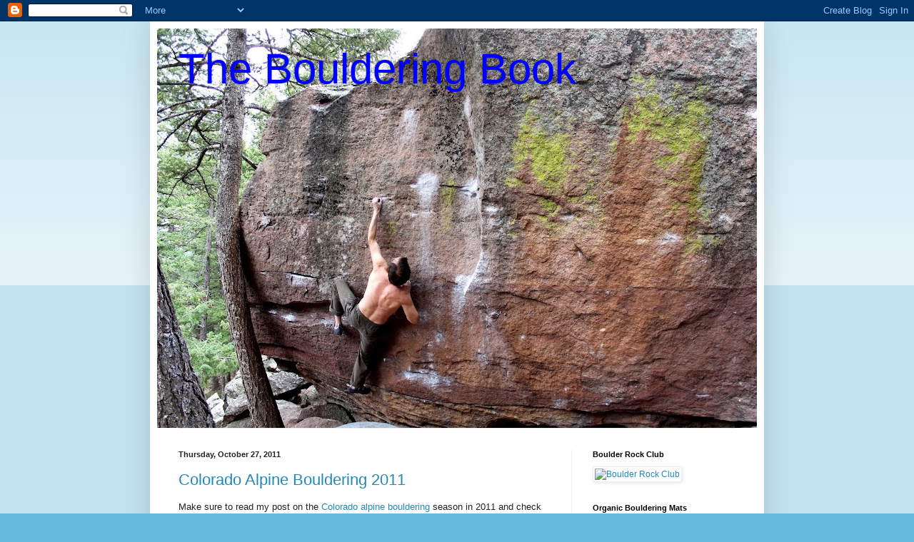

--- FILE ---
content_type: text/html; charset=utf-8
request_url: https://www.google.com/recaptcha/api2/aframe
body_size: 267
content:
<!DOCTYPE HTML><html><head><meta http-equiv="content-type" content="text/html; charset=UTF-8"></head><body><script nonce="i24m-q6Zvm4NCzyXNmGfrg">/** Anti-fraud and anti-abuse applications only. See google.com/recaptcha */ try{var clients={'sodar':'https://pagead2.googlesyndication.com/pagead/sodar?'};window.addEventListener("message",function(a){try{if(a.source===window.parent){var b=JSON.parse(a.data);var c=clients[b['id']];if(c){var d=document.createElement('img');d.src=c+b['params']+'&rc='+(localStorage.getItem("rc::a")?sessionStorage.getItem("rc::b"):"");window.document.body.appendChild(d);sessionStorage.setItem("rc::e",parseInt(sessionStorage.getItem("rc::e")||0)+1);localStorage.setItem("rc::h",'1768693318232');}}}catch(b){}});window.parent.postMessage("_grecaptcha_ready", "*");}catch(b){}</script></body></html>